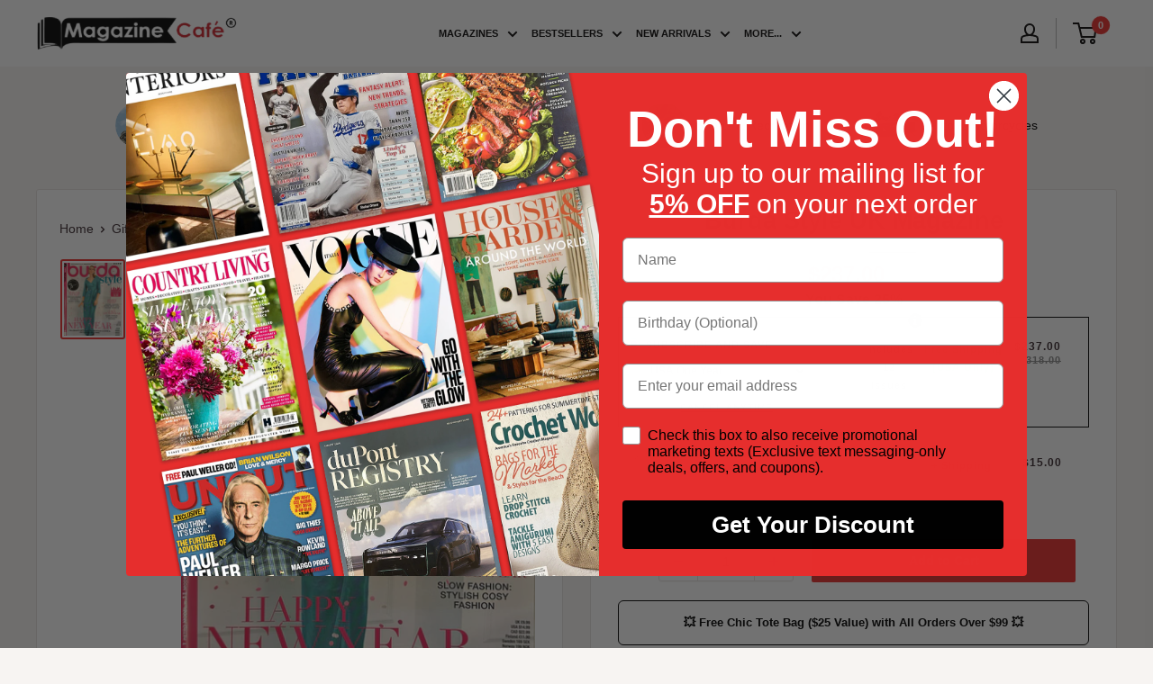

--- FILE ---
content_type: text/javascript; charset=utf-8
request_url: https://www.magazinecafestore.com/collections/gifts-for-her/products/burda-style-uk-magazine.js
body_size: 1226
content:
{"id":6747593474237,"title":"Burda Style UK Magazine","handle":"burda-style-uk-magazine","description":"\u003cp\u003eApproximately 60 multi-sized patterns in each issue. Every monthly issue features sections for plus-size patterns and children's patterns. This is truly a great value for anyone who sews. Other regular features are illustrated sewing course, a guide to taking measurements, a size chart, and step-by-step sewing instructions. Use inches or centimeters. Contour lines for various sizes run parallel to each other, making it easy to switch from one size for the bust to another for the hips. Patterns are rated for different levels of sewing expertise:\u003c\/p\u003e","published_at":"2021-06-02T09:59:28-04:00","created_at":"2021-06-02T09:59:30-04:00","vendor":"Magazine Cafe Store","type":"Print Magazines","tags":["15%","__stock:100","Craft","Crafts","newedit05","printmagazine","Quilting","United Kingdom","Womens Fashion Magazines"],"price":1300,"price_min":1300,"price_max":23700,"available":true,"price_varies":true,"compare_at_price":31800,"compare_at_price_min":31800,"compare_at_price_max":31800,"compare_at_price_varies":false,"variants":[{"id":39934670635197,"title":"Subscription: USA One Year","option1":"Subscription: USA One Year","option2":null,"option3":null,"sku":"26868000001","requires_shipping":true,"taxable":false,"featured_image":null,"available":true,"name":"Burda Style UK Magazine - Subscription: USA One Year","public_title":"Subscription: USA One Year","options":["Subscription: USA One Year"],"price":23700,"weight":0,"compare_at_price":31800,"inventory_management":null,"barcode":"9770937361161","requires_selling_plan":false,"selling_plan_allocations":[{"price_adjustments":[],"price":23700,"compare_at_price":31800,"per_delivery_price":23700,"selling_plan_id":1441038525,"selling_plan_group_id":"f830713d732aa00c7593c2ba555f58030430c26f"}]},{"id":39934670667965,"title":"Subscription: USA Six Month","option1":"Subscription: USA Six Month","option2":null,"option3":null,"sku":"26868000001-SM","requires_shipping":true,"taxable":false,"featured_image":null,"available":true,"name":"Burda Style UK Magazine - Subscription: USA Six Month","public_title":"Subscription: USA Six Month","options":["Subscription: USA Six Month"],"price":12000,"weight":0,"compare_at_price":null,"inventory_management":null,"barcode":"9770937361161","requires_selling_plan":false,"selling_plan_allocations":[{"price_adjustments":[],"price":12000,"compare_at_price":null,"per_delivery_price":12000,"selling_plan_id":1440972989,"selling_plan_group_id":"d5c648f0e7e4e65e30797377bb6492630b989ff0"}]},{"id":46243108159677,"title":"Jan-26","option1":"Jan-26","option2":null,"option3":null,"sku":"26868-Jan-26","requires_shipping":true,"taxable":false,"featured_image":{"id":39172506222781,"product_id":6747593474237,"position":1,"created_at":"2025-12-27T03:44:04-05:00","updated_at":"2025-12-27T03:44:13-05:00","alt":null,"width":1626,"height":2048,"src":"https:\/\/cdn.shopify.com\/s\/files\/1\/0550\/5571\/2445\/files\/burda-style-uk-magazine-january-2026.jpg?v=1766825053","variant_ids":[46243108159677]},"available":false,"name":"Burda Style UK Magazine - Jan-26","public_title":"Jan-26","options":["Jan-26"],"price":1500,"weight":907,"compare_at_price":null,"inventory_management":"shopify","barcode":"9770937361185","featured_media":{"alt":null,"id":30400713818301,"position":1,"preview_image":{"aspect_ratio":0.794,"height":2048,"width":1626,"src":"https:\/\/cdn.shopify.com\/s\/files\/1\/0550\/5571\/2445\/files\/burda-style-uk-magazine-january-2026.jpg?v=1766825053"}},"requires_selling_plan":false,"selling_plan_allocations":[]},{"id":40633270993085,"title":"dummy: hide","option1":"dummy: hide","option2":null,"option3":null,"sku":"26868","requires_shipping":true,"taxable":false,"featured_image":null,"available":false,"name":"Burda Style UK Magazine - dummy: hide","public_title":"dummy: hide","options":["dummy: hide"],"price":1300,"weight":907,"compare_at_price":null,"inventory_management":"shopify","barcode":null,"requires_selling_plan":false,"selling_plan_allocations":[]}],"images":["\/\/cdn.shopify.com\/s\/files\/1\/0550\/5571\/2445\/files\/burda-style-uk-magazine-january-2026.jpg?v=1766825053"],"featured_image":"\/\/cdn.shopify.com\/s\/files\/1\/0550\/5571\/2445\/files\/burda-style-uk-magazine-january-2026.jpg?v=1766825053","options":[{"name":"ISSUE DETAILS","position":1,"values":["Subscription: USA One Year","Subscription: USA Six Month","Jan-26","dummy: hide"]}],"url":"\/products\/burda-style-uk-magazine","media":[{"alt":null,"id":30400713818301,"position":1,"preview_image":{"aspect_ratio":0.794,"height":2048,"width":1626,"src":"https:\/\/cdn.shopify.com\/s\/files\/1\/0550\/5571\/2445\/files\/burda-style-uk-magazine-january-2026.jpg?v=1766825053"},"aspect_ratio":0.794,"height":2048,"media_type":"image","src":"https:\/\/cdn.shopify.com\/s\/files\/1\/0550\/5571\/2445\/files\/burda-style-uk-magazine-january-2026.jpg?v=1766825053","width":1626}],"requires_selling_plan":false,"selling_plan_groups":[{"id":"f830713d732aa00c7593c2ba555f58030430c26f","name":"Subscribe and Save","options":[{"name":"Delivery Every","position":1,"values":["1 Year"]}],"selling_plans":[{"id":1441038525,"name":"Includes Shipping for 1 Year","description":"You can edit, skip, reschedule and cancel subscription anytime.","options":[{"name":"Delivery Every","position":1,"value":"1 Year"}],"recurring_deliveries":true,"price_adjustments":[]}],"app_id":"18d463fb7da4ca64c4511f4aa069dc20"},{"id":"d5c648f0e7e4e65e30797377bb6492630b989ff0","name":"Subscription","options":[{"name":"Delivery Every","position":1,"values":["6"]}],"selling_plans":[{"id":1440972989,"name":"Include Shipping for 6","description":"You can edit, skip, reschedule and cancel subscription anytime.","options":[{"name":"Delivery Every","position":1,"value":"6"}],"recurring_deliveries":true,"price_adjustments":[]}],"app_id":"18d463fb7da4ca64c4511f4aa069dc20"}]}

--- FILE ---
content_type: text/javascript; charset=utf-8
request_url: https://www.magazinecafestore.com/products/burda-style-uk-magazine.js
body_size: 1222
content:
{"id":6747593474237,"title":"Burda Style UK Magazine","handle":"burda-style-uk-magazine","description":"\u003cp\u003eApproximately 60 multi-sized patterns in each issue. Every monthly issue features sections for plus-size patterns and children's patterns. This is truly a great value for anyone who sews. Other regular features are illustrated sewing course, a guide to taking measurements, a size chart, and step-by-step sewing instructions. Use inches or centimeters. Contour lines for various sizes run parallel to each other, making it easy to switch from one size for the bust to another for the hips. Patterns are rated for different levels of sewing expertise:\u003c\/p\u003e","published_at":"2021-06-02T09:59:28-04:00","created_at":"2021-06-02T09:59:30-04:00","vendor":"Magazine Cafe Store","type":"Print Magazines","tags":["15%","__stock:100","Craft","Crafts","newedit05","printmagazine","Quilting","United Kingdom","Womens Fashion Magazines"],"price":1300,"price_min":1300,"price_max":23700,"available":true,"price_varies":true,"compare_at_price":31800,"compare_at_price_min":31800,"compare_at_price_max":31800,"compare_at_price_varies":false,"variants":[{"id":39934670635197,"title":"Subscription: USA One Year","option1":"Subscription: USA One Year","option2":null,"option3":null,"sku":"26868000001","requires_shipping":true,"taxable":false,"featured_image":null,"available":true,"name":"Burda Style UK Magazine - Subscription: USA One Year","public_title":"Subscription: USA One Year","options":["Subscription: USA One Year"],"price":23700,"weight":0,"compare_at_price":31800,"inventory_management":null,"barcode":"9770937361161","requires_selling_plan":false,"selling_plan_allocations":[{"price_adjustments":[],"price":23700,"compare_at_price":31800,"per_delivery_price":23700,"selling_plan_id":1441038525,"selling_plan_group_id":"f830713d732aa00c7593c2ba555f58030430c26f"}]},{"id":39934670667965,"title":"Subscription: USA Six Month","option1":"Subscription: USA Six Month","option2":null,"option3":null,"sku":"26868000001-SM","requires_shipping":true,"taxable":false,"featured_image":null,"available":true,"name":"Burda Style UK Magazine - Subscription: USA Six Month","public_title":"Subscription: USA Six Month","options":["Subscription: USA Six Month"],"price":12000,"weight":0,"compare_at_price":null,"inventory_management":null,"barcode":"9770937361161","requires_selling_plan":false,"selling_plan_allocations":[{"price_adjustments":[],"price":12000,"compare_at_price":null,"per_delivery_price":12000,"selling_plan_id":1440972989,"selling_plan_group_id":"d5c648f0e7e4e65e30797377bb6492630b989ff0"}]},{"id":46243108159677,"title":"Jan-26","option1":"Jan-26","option2":null,"option3":null,"sku":"26868-Jan-26","requires_shipping":true,"taxable":false,"featured_image":{"id":39172506222781,"product_id":6747593474237,"position":1,"created_at":"2025-12-27T03:44:04-05:00","updated_at":"2025-12-27T03:44:13-05:00","alt":null,"width":1626,"height":2048,"src":"https:\/\/cdn.shopify.com\/s\/files\/1\/0550\/5571\/2445\/files\/burda-style-uk-magazine-january-2026.jpg?v=1766825053","variant_ids":[46243108159677]},"available":false,"name":"Burda Style UK Magazine - Jan-26","public_title":"Jan-26","options":["Jan-26"],"price":1500,"weight":907,"compare_at_price":null,"inventory_management":"shopify","barcode":"9770937361185","featured_media":{"alt":null,"id":30400713818301,"position":1,"preview_image":{"aspect_ratio":0.794,"height":2048,"width":1626,"src":"https:\/\/cdn.shopify.com\/s\/files\/1\/0550\/5571\/2445\/files\/burda-style-uk-magazine-january-2026.jpg?v=1766825053"}},"requires_selling_plan":false,"selling_plan_allocations":[]},{"id":40633270993085,"title":"dummy: hide","option1":"dummy: hide","option2":null,"option3":null,"sku":"26868","requires_shipping":true,"taxable":false,"featured_image":null,"available":false,"name":"Burda Style UK Magazine - dummy: hide","public_title":"dummy: hide","options":["dummy: hide"],"price":1300,"weight":907,"compare_at_price":null,"inventory_management":"shopify","barcode":null,"requires_selling_plan":false,"selling_plan_allocations":[]}],"images":["\/\/cdn.shopify.com\/s\/files\/1\/0550\/5571\/2445\/files\/burda-style-uk-magazine-january-2026.jpg?v=1766825053"],"featured_image":"\/\/cdn.shopify.com\/s\/files\/1\/0550\/5571\/2445\/files\/burda-style-uk-magazine-january-2026.jpg?v=1766825053","options":[{"name":"ISSUE DETAILS","position":1,"values":["Subscription: USA One Year","Subscription: USA Six Month","Jan-26","dummy: hide"]}],"url":"\/products\/burda-style-uk-magazine","media":[{"alt":null,"id":30400713818301,"position":1,"preview_image":{"aspect_ratio":0.794,"height":2048,"width":1626,"src":"https:\/\/cdn.shopify.com\/s\/files\/1\/0550\/5571\/2445\/files\/burda-style-uk-magazine-january-2026.jpg?v=1766825053"},"aspect_ratio":0.794,"height":2048,"media_type":"image","src":"https:\/\/cdn.shopify.com\/s\/files\/1\/0550\/5571\/2445\/files\/burda-style-uk-magazine-january-2026.jpg?v=1766825053","width":1626}],"requires_selling_plan":false,"selling_plan_groups":[{"id":"f830713d732aa00c7593c2ba555f58030430c26f","name":"Subscribe and Save","options":[{"name":"Delivery Every","position":1,"values":["1 Year"]}],"selling_plans":[{"id":1441038525,"name":"Includes Shipping for 1 Year","description":"You can edit, skip, reschedule and cancel subscription anytime.","options":[{"name":"Delivery Every","position":1,"value":"1 Year"}],"recurring_deliveries":true,"price_adjustments":[]}],"app_id":"18d463fb7da4ca64c4511f4aa069dc20"},{"id":"d5c648f0e7e4e65e30797377bb6492630b989ff0","name":"Subscription","options":[{"name":"Delivery Every","position":1,"values":["6"]}],"selling_plans":[{"id":1440972989,"name":"Include Shipping for 6","description":"You can edit, skip, reschedule and cancel subscription anytime.","options":[{"name":"Delivery Every","position":1,"value":"6"}],"recurring_deliveries":true,"price_adjustments":[]}],"app_id":"18d463fb7da4ca64c4511f4aa069dc20"}]}